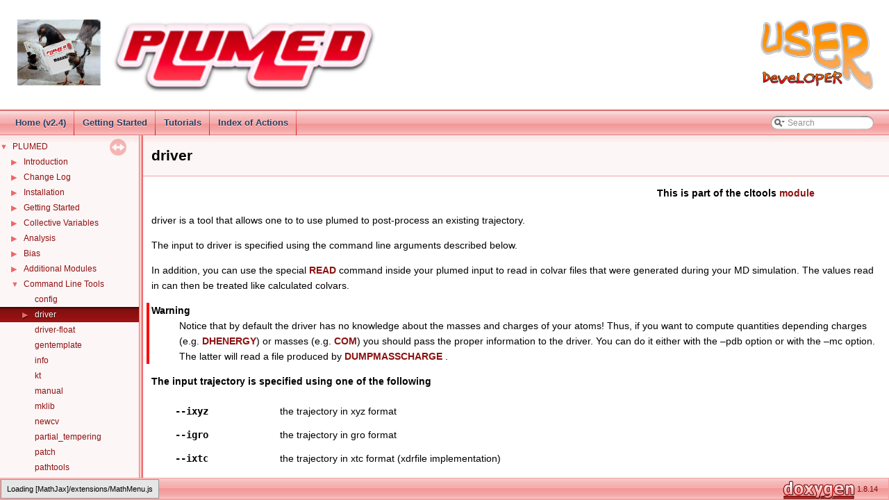

--- FILE ---
content_type: text/html; charset=utf-8
request_url: https://www.plumed.org/doc-v2.4/user-doc/html/driver.html
body_size: 4483
content:
<!-- HTML header for doxygen 1.8.3.1-->
<!DOCTYPE html PUBLIC "-//W3C//DTD XHTML 1.0 Transitional//EN" "http://www.w3.org/TR/xhtml1/DTD/xhtml1-transitional.dtd">
<html xmlns="http://www.w3.org/1999/xhtml">
<head>
<meta name="robots" content="noindex">
<meta http-equiv="Content-Type" content="text/xhtml;charset=UTF-8"/>
<meta http-equiv="X-UA-Compatible" content="IE=9"/>
<meta name="generator" content="Doxygen 1.8.14"/>
<title>PLUMED: driver</title>
<link href="tabs.css" rel="stylesheet" type="text/css"/>
<script type="text/javascript" src="jquery.js"></script>
<script type="text/javascript" src="dynsections.js"></script>
<link href="navtree.css" rel="stylesheet" type="text/css"/>
<script type="text/javascript" src="resize.js"></script>
<script type="text/javascript" src="navtreedata.js"></script>
<script type="text/javascript" src="navtree.js"></script>
<script type="text/javascript">
/* @license magnet:?xt=urn:btih:cf05388f2679ee054f2beb29a391d25f4e673ac3&amp;dn=gpl-2.0.txt GPL-v2 */
  $(document).ready(initResizable);
/* @license-end */</script>
<link href="search/search.css" rel="stylesheet" type="text/css"/>
<script type="text/javascript" src="search/searchdata.js"></script>
<script type="text/javascript" src="search/search.js"></script>
<script type="text/x-mathjax-config">
  MathJax.Hub.Config({
    extensions: ["tex2jax.js"],
    jax: ["input/TeX","output/HTML-CSS"],
});
</script><script type="text/javascript" async src="https://cdn.mathjax.org/mathjax/latest/MathJax.js"></script>
<link href="doxygen.css" rel="stylesheet" type="text/css" />
</head>
<body>
<div id="top"><!-- do not remove this div, it is closed by doxygen! -->
<div id="titlearea">
<table align="center" frame="void" width="98%" cellpadding="2%">
<tbody>
<tr style="height: 30px;">
<td valign="center"> &nbsp; <img src="pigeon.png" width="120"/></td>
<td style="padding-left: 0.2em;" width="74%"> <a href="http://www.plumed.org"> <img src="logo.png" width="400" /> </td>
<td style="padding-left: 0.2em;" align="right"> <a href="../../developer-doc/html/index.html"> <img src="user-logo.png" width="180" /> </a> </td>
</tr>
</tbody>
</table>
<!--
<table cellspacing="0" cellpadding="0">
 <tbody>
 <tr style="height: 56px;">
  <td style="padding-left: 0.5em;">
   <div id="projectname">PLUMED
   &#160;<span id="projectnumber">2.4.8</span>
   </div>
  </td>
 </tr>
 </tbody>
</table>
-->
</div>
<!-- end header part -->
<!-- Generated by Doxygen 1.8.14 -->
<script type="text/javascript">
/* @license magnet:?xt=urn:btih:cf05388f2679ee054f2beb29a391d25f4e673ac3&amp;dn=gpl-2.0.txt GPL-v2 */
var searchBox = new SearchBox("searchBox", "search",false,'Search');
/* @license-end */
</script>
<script type="text/javascript" src="menudata.js"></script>
<script type="text/javascript" src="menu.js"></script>
<script type="text/javascript">
/* @license magnet:?xt=urn:btih:cf05388f2679ee054f2beb29a391d25f4e673ac3&amp;dn=gpl-2.0.txt GPL-v2 */
$(function() {
  initMenu('',true,false,'search.php','Search');
  $(document).ready(function() { init_search(); });
});
/* @license-end */</script>
<div id="main-nav"></div>
</div><!-- top -->
<div id="side-nav" class="ui-resizable side-nav-resizable">
  <div id="nav-tree">
    <div id="nav-tree-contents">
      <div id="nav-sync" class="sync"></div>
    </div>
  </div>
  <div id="splitbar" style="-moz-user-select:none;" 
       class="ui-resizable-handle">
  </div>
</div>
<script type="text/javascript">
/* @license magnet:?xt=urn:btih:cf05388f2679ee054f2beb29a391d25f4e673ac3&amp;dn=gpl-2.0.txt GPL-v2 */
$(document).ready(function(){initNavTree('driver.html','');});
/* @license-end */
</script>
<div id="doc-content">
<!-- window showing the filter options -->
<div id="MSearchSelectWindow"
     onmouseover="return searchBox.OnSearchSelectShow()"
     onmouseout="return searchBox.OnSearchSelectHide()"
     onkeydown="return searchBox.OnSearchSelectKey(event)">
</div>

<!-- iframe showing the search results (closed by default) -->
<div id="MSearchResultsWindow">
<iframe src="javascript:void(0)" frameborder="0" 
        name="MSearchResults" id="MSearchResults">
</iframe>
</div>

<div class="header">
  <div class="headertitle">
<div class="title">driver </div>  </div>
</div><!--header-->
<div class="contents">
<div class="textblock"><table align="center" frame="void" width="95%%" celpadding="5%%">
<tr>
<td width="70%%"></td><td><b> This is part of the cltools <a class="el" href="mymodules.html">module </a></b>   </td></tr>
</table>
<p>driver is a tool that allows one to to use plumed to post-process an existing trajectory.</p>
<p>The input to driver is specified using the command line arguments described below.</p>
<p>In addition, you can use the special <a class="el" href="_r_e_a_d.html">READ</a> command inside your plumed input to read in colvar files that were generated during your MD simulation. The values read in can then be treated like calculated colvars.</p>
<dl class="section warning"><dt>Warning</dt><dd>Notice that by default the driver has no knowledge about the masses and charges of your atoms! Thus, if you want to compute quantities depending charges (e.g. <a class="el" href="_d_h_e_n_e_r_g_y.html">DHENERGY</a>) or masses (e.g. <a class="el" href="_c_o_m.html">COM</a>) you should pass the proper information to the driver. You can do it either with the &ndash;pdb option or with the &ndash;mc option. The latter will read a file produced by <a class="el" href="_d_u_m_p_m_a_s_s_c_h_a_r_g_e.html">DUMPMASSCHARGE</a> .</dd></dl>
<dl class="section user"><dt>The input trajectory is specified using one of the following</dt><dd></dd></dl>
<table align="center" frame="void" width="95%%" cellpadding="5%%">
<tr>
<td width="15%"><b> <code>--ixyz</code> </b> </td><td>the trajectory in xyz format   </td></tr>
<tr>
<td width="15%"><b> <code>--igro</code> </b> </td><td>the trajectory in gro format   </td></tr>
<tr>
<td width="15%"><b> <code>--ixtc</code> </b> </td><td>the trajectory in xtc format (xdrfile implementation)   </td></tr>
<tr>
<td width="15%"><b> <code>--itrr</code> </b> </td><td>the trajectory in trr format (xdrfile implementation)   </td></tr>
<tr>
<td width="15%"><b> <code>--mf_dcd</code> </b> </td><td>molfile: the trajectory in dcd format   </td></tr>
<tr>
<td width="15%"><b> <code>--mf_crd</code> </b> </td><td>molfile: the trajectory in crd format   </td></tr>
<tr>
<td width="15%"><b> <code>--mf_crdbox</code> </b> </td><td>molfile: the trajectory in crdbox format   </td></tr>
<tr>
<td width="15%"><b> <code>--mf_gro</code> </b> </td><td>molfile: the trajectory in gro format   </td></tr>
<tr>
<td width="15%"><b> <code>--mf_g96</code> </b> </td><td>molfile: the trajectory in g96 format   </td></tr>
<tr>
<td width="15%"><b> <code>--mf_trr</code> </b> </td><td>molfile: the trajectory in trr format   </td></tr>
<tr>
<td width="15%"><b> <code>--mf_trj</code> </b> </td><td>molfile: the trajectory in trj format   </td></tr>
<tr>
<td width="15%"><b> <code>--mf_xtc</code> </b> </td><td>molfile: the trajectory in xtc format   </td></tr>
<tr>
<td width="15%"><b> <code>--mf_pdb</code> </b> </td><td>molfile: the trajectory in pdb format   </td></tr>
</table>
<dl class="section user"><dt>The following must be present</dt><dd></dd></dl>
<table align="center" frame="void" width="95%%" cellpadding="5%%">
<tr>
<td width="15%"><b> <code>--plumed</code> </b> </td><td>( default=plumed.dat ) specify the name of the plumed input file   </td></tr>
<tr>
<td width="15%"><b> <code>--timestep</code> </b> </td><td>( default=1.0 ) the timestep that was used in the calculation that produced this trajectory in picoseconds   </td></tr>
<tr>
<td width="15%"><b> <code>--trajectory-stride</code> </b> </td><td>( default=1 ) the frequency with which frames were output to this trajectory during the simulation (0 means that the number of the step is read from the trajectory file, currently working only for xtc/trr files read with &ndash;ixtc/&ndash;trr)   </td></tr>
<tr>
<td width="15%"><b> <code>--multi</code> </b> </td><td>( default=0 ) set number of replicas for multi environment (needs mpi)   </td></tr>
</table>
<dl class="section user"><dt>The following options are available</dt><dd></dd></dl>
<table align="center" frame="void" width="95%%" cellpadding="5%%">
<tr>
<td width="15%"><b> <code>--help/-h</code> </b> </td><td>( default=off ) print this help   </td></tr>
<tr>
<td width="15%"><b> <code>--help-debug</code> </b> </td><td>( default=off ) print special options that can be used to create regtests   </td></tr>
<tr>
<td width="15%"><b> <code>--noatoms</code> </b> </td><td>( default=off ) don't read in a trajectory. Just use colvar files as specified in plumed.dat   </td></tr>
<tr>
<td width="15%"><b> <code>--dump-full-virial</code> </b> </td><td><p class="starttd">( default=off ) with &ndash;dump-forces, it dumps the 9 components of the virial  </p>
<p class="endtd"></p>
</td></tr>
<tr>
<td width="15%"><b> <code>--length-units</code> </b> </td><td>units for length, either as a string or a number   </td></tr>
<tr>
<td width="15%"><b> <code>--mass-units</code> </b> </td><td>units for mass in pdb and mc file, either as a string or a number   </td></tr>
<tr>
<td width="15%"><b> <code>--charge-units</code> </b> </td><td>units for charge in pdb and mc file, either as a string or a number   </td></tr>
<tr>
<td width="15%"><b> <code>--kt</code> </b> </td><td>set kBT, it will not be necessary to specify temperature in input file   </td></tr>
<tr>
<td width="15%"><b> <code>--dump-forces</code> </b> </td><td>dump the forces on a file   </td></tr>
<tr>
<td width="15%"><b> <code>--dump-forces-fmt</code> </b> </td><td>( default=%f ) the format to use to dump the forces   </td></tr>
<tr>
<td width="15%"><b> <code>--pdb</code> </b> </td><td>provides a pdb with masses and charges   </td></tr>
<tr>
<td width="15%"><b> <code>--mc</code> </b> </td><td>provides a file with masses and charges as produced with DUMPMASSCHARGE   </td></tr>
<tr>
<td width="15%"><b> <code>--box</code> </b> </td><td>comma-separated box dimensions (3 for orthorombic, 9 for generic)   </td></tr>
<tr>
<td width="15%"><b> <code>--natoms</code> </b> </td><td>provides number of atoms - only used if file format does not contain number of atoms   </td></tr>
<tr>
<td width="15%"><b> <code>--initial-step</code> </b> </td><td>provides a number for the initial step, default is 0   </td></tr>
<tr>
<td width="15%"><b> <code>--debug-forces</code> </b> </td><td><p class="starttd">output a file containing the forces due to the bias evaluated using numerical derivatives and using the analytical derivatives implemented in plumed  </p>
<p class="endtd"></p>
</td></tr>
</table>
<dl class="section user"><dt>Examples</dt><dd></dd></dl>
<p>The following command tells plumed to postprocess the trajectory contained in <code>trajectory.xyz</code> by performing the actions described in the input file <code>plumed.dat</code>. If an action that takes the stride keyword is given a stride equal to \(n\) then it will be performed only on every \(n\)th frames in the trajectory file. </p><pre class="fragment">plumed driver --plumed plumed.dat --ixyz trajectory.xyz
</pre><p>Notice that <code>xyz</code> files are expected to be in internal PLUMED units, that is by default nm. You can change this behavior by using the <code>--length-units</code> option: </p><pre class="fragment">plumed driver --plumed plumed.dat --ixyz trajectory.xyz --length-units A
</pre><p> The strings accepted by the <code>--length-units</code> options are the same ones accepted by the <a class="el" href="_u_n_i_t_s.html">UNITS</a> action. Other file formats typically have their default coordinates (e.g., <code>gro</code> files are always in nm) and it thus should not be necessary to use the <code>--length-units</code> option. Additionally, consider that the units used by the <code>driver</code> might be different by the units used in the PLUMED input file <code>plumed.dat</code>. For instance consider the command: </p><pre class="fragment">plumed driver --plumed plumed.dat --ixyz trajectory.xyz --length-units A
</pre><p> where <code>plumed.dat</code> is </p><pre class="fragment">
<span style="color:blue"># no explicit UNITS action here</span>
d: <a href="./_d_i_s_t_a_n_c_e.html" style="color:green">DISTANCE</a> ATOMS=1,2
<a href="./_p_r_i_n_t.html" style="color:green">PRINT</a> ARG=d FILE=colvar
</pre><p> In this case, the driver reads the <code>xyz</code> file assuming it to contain coordinates in Angstrom units. However, the resulting <code>colvar</code> file contains a distance expressed in nm.</p>
<p>The following command tells plumed to postprocess the trajectory contained in trajectory.xyz. by performing the actions described in the input file plumed.dat. </p><pre class="fragment">plumed driver --plumed plumed.dat --ixyz trajectory.xyz --trajectory-stride 100 --timestep 0.001
</pre><p> Here though <code>--trajectory-stride</code> is set equal to the frequency with which frames were output during the trajectory and the <code>--timestep</code> is equal to the simulation timestep. As such the <code>STRIDE</code> parameters in the <code>plumed.dat</code> files are referred to the original timestep and any files output resemble those that would have been generated had we run the calculation we are running with driver when the MD simulation was running.</p>
<p>PLUMED can read natively xyz files (in PLUMED units) and gro files (in nm). In addition, PLUMED includes by default support for a subset of the trajectory file formats supported by VMD, e.g. xtc and dcd:</p>
<pre class="fragment">plumed driver --plumed plumed.dat --pdb diala.pdb --mf_xtc traj.xtc --trajectory-stride 100 --timestep 0.001
</pre><p>where <code>--mf_</code> prefixes the extension of one of the accepted molfile plugin format. If PLUMED has been <a class="el" href="_installation.html">installed</a> with full molfile support, other formats will be available. Just type <code>plumed driver --help</code> to see which plugins are available.</p>
<p>Molfile plugin require periodic cell to be triangular (i.e. first vector oriented along x and second vector in xy plane). This is true for many MD codes. However, it could be false if you rotate the coordinates in your trajectory before reading them in the driver. Also notice that some formats (e.g. amber crd) do not specify atom number. In this case you can use the <code>--natoms</code> option: </p><pre class="fragment">plumed driver --plumed plumed.dat --imf_crd trajectory.crd --natoms 128
</pre><p>Check the available molfile plugins and limitations at <a href="http://www.ks.uiuc.edu/Research/vmd/plugins/molfile/">this link</a>.</p>
<p>Additionally, you can use the xdrfile implementation of xtc and trr. To this aim, just download and install properly the xdrfile library (see <a href="http://www.gromacs.org/Developer_Zone/Programming_Guide/XTC_Library">this link</a>). If the xdrfile library is installed properly the PLUMED configure script should be able to detect it and enable it. Notice that the xdrfile implementation of xtc and trr is more robust than the molfile one, since it provides support for generic cell shapes. In addition, it allows <a class="el" href="_d_u_m_p_a_t_o_m_s.html">DUMPATOMS</a> to write compressed xtc files. </p>
</div></div><!-- contents -->
</div><!-- doc-content -->
<!-- HTML footer for doxygen 1.8.3.1-->
<!-- start footer part -->
<div id="nav-path" class="navpath"><!-- id is needed for treeview function! -->
  <ul>
<!--    <li class="navelem"><a class="el" href="tools.html">Command Line Tools</a></li>  -->
    <li class="footer">   <!--- Generated by -->
    <a href="http://www.doxygen.org/index.html">
    <img class="footer" src="doxygen.png" alt="doxygen"/></a> 1.8.14 </li>
  </ul>
</div>
</body>
</html>


--- FILE ---
content_type: application/javascript; charset=utf-8
request_url: https://www.plumed.org/doc-v2.4/user-doc/html/menudata.js
body_size: -269
content:
var menudata={children:[
{text:'Home (v2.4)',url:'index.html'},
{text:'Getting Started',url:'_syntax.html'},
{text:'Tutorials',url:'tutorials.html'},
{text:'Index of Actions',url:'glossary.html'}]}


--- FILE ---
content_type: application/javascript; charset=utf-8
request_url: https://www.plumed.org/doc-v2.4/user-doc/html/tools.js
body_size: -325
content:
var tools =
[
    [ "config", "config.html", null ],
    [ "driver", "driver.html", "driver" ],
    [ "driver-float", "driver-float.html", null ],
    [ "gentemplate", "gentemplate.html", null ],
    [ "info", "info.html", null ],
    [ "kt", "kt.html", null ],
    [ "manual", "manual.html", null ],
    [ "mklib", "mklib.html", null ],
    [ "newcv", "newcv.html", null ],
    [ "partial_tempering", "partial_tempering.html", null ],
    [ "patch", "patch.html", null ],
    [ "pathtools", "pathtools.html", null ],
    [ "pesmd", "pesmd.html", null ],
    [ "simplemd", "simplemd.html", null ],
    [ "sum_hills", "sum_hills.html", null ],
    [ "vim2html", "vim2html.html", null ]
];

--- FILE ---
content_type: application/javascript; charset=utf-8
request_url: https://www.plumed.org/doc-v2.4/user-doc/html/navtreedata.js
body_size: 531
content:
/*
@ @licstart  The following is the entire license notice for the
JavaScript code in this file.

Copyright (C) 1997-2017 by Dimitri van Heesch

This program is free software; you can redistribute it and/or modify
it under the terms of the GNU General Public License as published by
the Free Software Foundation; either version 2 of the License, or
(at your option) any later version.

This program is distributed in the hope that it will be useful,
but WITHOUT ANY WARRANTY; without even the implied warranty of
 MERCHANTABILITY or FITNESS FOR A PARTICULAR PURPOSE.  See the
 GNU General Public License for more details.

You should have received a copy of the GNU General Public License along
with this program; if not, write to the Free Software Foundation, Inc.,
51 Franklin Street, Fifth Floor, Boston, MA 02110-1301 USA.

@licend  The above is the entire license notice
for the JavaScript code in this file
*/
var NAVTREE =
[
  [ "PLUMED", "index.html", [
    [ "Introduction", "index.html", [
      [ "About this manual", "index.html#AboutManual", null ],
      [ "Codes interfaced with PLUMED", "index.html#codes", null ]
    ] ],
    [ "Change Log", "_change_log.html", "_change_log" ],
    [ "Installation", "_installation.html", "_installation" ],
    [ "Getting Started", "_syntax.html", "_syntax" ],
    [ "Collective Variables", "colvarintro.html", "colvarintro" ],
    [ "Analysis", "_analysis.html", "_analysis" ],
    [ "Bias", "_bias.html", "_bias" ],
    [ "Additional Modules", "_add_mod.html", "_add_mod" ],
    [ "Command Line Tools", "tools.html", "tools" ],
    [ "Miscelaneous", "_miscelaneous.html", "_miscelaneous" ],
    [ "Tutorials", "tutorials.html", "tutorials" ],
    [ "Performances", "_performances.html", "_performances" ],
    [ "Index of Actions", "glossary.html", [
      [ "Full list of actions", "glossary.html#ActionList", null ]
    ] ],
    [ "Bug List", "bug.html", null ],
    [ "Bibliography", "citelist.html", null ]
  ] ]
];

var NAVTREEINDEX =
[
"_a_b_m_d.html",
"_t_e_t_r_a_h_e_d_r_a_l_p_o_r_e.html",
"lugano-2.html#lugano-2-iso"
];

var SYNCONMSG = 'click to disable panel synchronisation';
var SYNCOFFMSG = 'click to enable panel synchronisation';

--- FILE ---
content_type: application/javascript; charset=utf-8
request_url: https://www.plumed.org/doc-v2.4/user-doc/html/navtreeindex1.js
body_size: 1734
content:
var NAVTREEINDEX1 =
{
"_t_e_t_r_a_h_e_d_r_a_l_p_o_r_e.html":[4,4,41],
"_t_i_m_e.html":[4,3,6,0],
"_t_o_p_o_l_o_g_y__m_a_t_r_i_x.html":[4,5,4],
"_t_o_r_s_i_o_n.html":[4,1,29],
"_t_o_r_s_i_o_n_s.html":[4,4,17],
"_time.html":[11,7],
"_u_n_i_t_s.html":[3,1],
"_u_p_d_a_t_e__i_f.html":[5,9],
"_u_p_p_e_r__w_a_l_l_s.html":[6,10],
"_u_w_a_l_l_s.html":[4,4,57],
"_v_e_s.html":[7,3],
"_v_e_s__l_i_n_e_a_r__e_x_p_a_n_s_i_o_n.html":[7,3,0,0],
"_v_e_s__o_u_t_p_u_t__b_a_s_i_s_f_u_n_c_t_i_o_n_s.html":[7,3,4,0],
"_v_e_s__o_u_t_p_u_t__f_e_s.html":[7,3,4,1],
"_v_e_s__o_u_t_p_u_t__t_a_r_g_e_t__d_i_s_t_r_i_b_u_t_i_o_n.html":[7,3,4,2],
"_v_o_l_u_m_e.html":[4,1,30],
"_vim_syntax.html":[9,2],
"_w_h_o_l_e_m_o_l_e_c_u_l_e_s.html":[4,0,4],
"_w_r_a_p_a_r_o_u_n_d.html":[4,0,6],
"_x_a_n_g_l_e_s.html":[4,4,18],
"_x_d_i_s_t_a_n_c_e_s.html":[4,4,19],
"_x_y_d_i_s_t_a_n_c_e_s.html":[4,4,20],
"_x_y_t_o_r_s_i_o_n_s.html":[4,4,21],
"_x_z_d_i_s_t_a_n_c_e_s.html":[4,4,22],
"_x_z_t_o_r_s_i_o_n_s.html":[4,4,23],
"_y_a_n_g_l_e_s.html":[4,4,24],
"_y_d_i_s_t_a_n_c_e_s.html":[4,4,25],
"_y_x_t_o_r_s_i_o_n_s.html":[4,4,26],
"_y_z_d_i_s_t_a_n_c_e_s.html":[4,4,27],
"_y_z_t_o_r_s_i_o_n_s.html":[4,4,28],
"_z_a_n_g_l_e_s.html":[4,4,29],
"_z_d_i_s_t_a_n_c_e_s.html":[4,4,30],
"_z_x_t_o_r_s_i_o_n_s.html":[4,4,31],
"_z_y_t_o_r_s_i_o_n_s.html":[4,4,32],
"amber14.html":[2,9,0],
"belfast-1.html":[10,6],
"belfast-1.html#belfast-1-aims":[10,6,0],
"belfast-1.html#belfast-1-analysis":[10,6,3,3],
"belfast-1.html#belfast-1-instructions":[10,6,3],
"belfast-1.html#belfast-1-introinput":[10,6,3,1],
"belfast-1.html#belfast-1-lo":[10,6,1],
"belfast-1.html#belfast-1-multicol":[10,6,3,2],
"belfast-1.html#belfast-1-resources":[10,6,2],
"belfast-1.html#belfast-1-units":[10,6,3,0],
"belfast-10.html":[10,15],
"belfast-10.html#belfast-10-aim":[10,15,0],
"belfast-10.html#belfast-10-cvs":[10,15,2,1],
"belfast-10.html#belfast-10-further":[10,15,3],
"belfast-10.html#belfast-10-ins":[10,15,2],
"belfast-10.html#belfast-10-links":[10,15,2,4],
"belfast-10.html#belfast-10-lo":[10,15,0,0],
"belfast-10.html#belfast-10-lvsg":[10,15,2,3],
"belfast-10.html#belfast-10-res":[10,15,1],
"belfast-10.html#belfast-10-simplemd":[10,15,2,0],
"belfast-10.html#belfast-10-steinhardt":[10,15,2,2],
"belfast-2.html":[10,7],
"belfast-2.html#belfast-2-aim":[10,7,0],
"belfast-2.html#belfast-2-ala":[10,7,7],
"belfast-2.html#belfast-2-examples":[10,7,8],
"belfast-2.html#belfast-2-howmany":[10,7,5],
"belfast-2.html#belfast-2-pcvs-format":[10,7,9],
"belfast-2.html#belfast-2-pcvs-general":[10,7,3],
"belfast-2.html#belfast-2-pcvs-metad-on-path":[10,7,10],
"belfast-2.html#belfast-2-pcvs-topo":[10,7,4],
"belfast-2.html#belfast-2-pcvs-tricks":[10,7,6],
"belfast-2.html#belfast-2-problem":[10,7,2],
"belfast-2.html#belfast-2-resources":[10,7,1],
"belfast-3.html":[10,8],
"belfast-3.html#belfast-3-aims":[10,8,0],
"belfast-3.html#belfast-3-cvs":[10,8,3,2],
"belfast-3.html#belfast-3-dim-red":[10,8,3,3],
"belfast-3.html#belfast-3-extensions":[10,8,4],
"belfast-3.html#belfast-3-further":[10,8,5],
"belfast-3.html#belfast-3-gismo":[10,8,3,1],
"belfast-3.html#belfast-3-instructions":[10,8,3],
"belfast-3.html#belfast-3-lo":[10,8,1],
"belfast-3.html#belfast-3-resources":[10,8,2],
"belfast-3.html#belfast-3-vis-traj":[10,8,3,0],
"belfast-4.html":[10,9],
"belfast-4.html#belfast-4-aims":[10,9,0],
"belfast-4.html#belfast-4-comments":[10,9,5],
"belfast-4.html#belfast-4-comments-1":[10,9,5,0],
"belfast-4.html#belfast-4-fes":[10,9,4,3],
"belfast-4.html#belfast-4-further-reading":[10,9,6],
"belfast-4.html#belfast-4-instructions":[10,9,4],
"belfast-4.html#belfast-4-learning-outcomes":[10,9,2],
"belfast-4.html#belfast-4-resources":[10,9,3],
"belfast-4.html#belfast-4-restrained-simulations":[10,9,4,1],
"belfast-4.html#belfast-4-reweighting":[10,9,4,2],
"belfast-4.html#belfast-4-system":[10,9,4,0],
"belfast-4.html#belfast-4-theory":[10,9,1],
"belfast-4.html#belfast-4-theory-biased-sampling":[10,9,1,0],
"belfast-4.html#belfast-4-theory-us":[10,9,1,1],
"belfast-4.html#belfast-4-theory-wham":[10,9,1,2],
"belfast-4.html#belfast-4-wham":[10,9,4,4],
"belfast-5.html":[10,10],
"belfast-5.html#belfast-5-SMD":[10,10,1],
"belfast-5.html#belfast-5-path":[10,10,2],
"belfast-5.html#belfast-5-resources":[10,10,0],
"belfast-5.html#belfast-5-target":[10,10,4],
"belfast-5.html#belfast-5-work":[10,10,3],
"belfast-6.html":[10,11],
"belfast-6.html#belfast-6-aims":[10,11,0],
"belfast-6.html#belfast-6-exercise-1":[10,11,4,1],
"belfast-6.html#belfast-6-exercise-2":[10,11,4,2],
"belfast-6.html#belfast-6-exercise-3":[10,11,4,3],
"belfast-6.html#belfast-6-exercise-4":[10,11,4,4],
"belfast-6.html#belfast-6-exercise-5":[10,11,4,5],
"belfast-6.html#belfast-6-instructions":[10,11,4],
"belfast-6.html#belfast-6-learning-outcomes":[10,11,2],
"belfast-6.html#belfast-6-resources":[10,11,3],
"belfast-6.html#belfast-6-system":[10,11,4,0],
"belfast-6.html#belfast-6-theory":[10,11,1],
"belfast-7.html":[10,12],
"belfast-7.html#belfast-7-aims":[10,12,0],
"belfast-7.html#belfast-7-exercise-1":[10,12,4,1],
"belfast-7.html#belfast-7-exercise-2":[10,12,4,2],
"belfast-7.html#belfast-7-exercise-3":[10,12,4,3],
"belfast-7.html#belfast-7-exercise-4":[10,12,4,4],
"belfast-7.html#belfast-7-instructions":[10,12,4],
"belfast-7.html#belfast-7-lo":[10,12,2],
"belfast-7.html#belfast-7-resources":[10,12,3],
"belfast-7.html#belfast-7-system":[10,12,4,0],
"belfast-7.html#belfast-7-theory":[10,12,1],
"belfast-8.html":[10,13],
"belfast-8.html#belfast-8-aim":[10,13,0],
"belfast-8.html#belfast-8-bemeta":[10,13,2,0],
"belfast-8.html#belfast-8-bxcon":[10,13,2,1],
"belfast-8.html#belfast-8-ins":[10,13,2],
"belfast-8.html#belfast-8-lo":[10,13,0,0],
"belfast-8.html#belfast-8-metagui":[10,13,2,2],
"belfast-8.html#belfast-8-mw":[10,13,2,3],
"belfast-8.html#belfast-8-refer":[10,13,3],
"belfast-8.html#belfast-8-res":[10,13,1],
"belfast-9.html":[10,14],
"belfast-9.html#belfast-9-aim":[10,14,0],
"belfast-9.html#belfast-9-expdata":[10,14,2,0],
"belfast-9.html#belfast-9-ins":[10,14,2],
"belfast-9.html#belfast-9-lo":[10,14,0,0],
"belfast-9.html#belfast-9-refer":[10,14,3],
"belfast-9.html#belfast-9-replica":[10,14,2,1],
"belfast-9.html#belfast-9-res":[10,14,1],
"bug.html":[13],
"cambridge.html":[10,16],
"cambridge.html#cambridge-exercise-1":[10,16,1],
"cambridge.html#cambridge-exercise-1-0":[10,16,1,1],
"cambridge.html#cambridge-exercise-1-1":[10,16,1,2],
"cambridge.html#cambridge-exercise-1-2":[10,16,1,3],
"cambridge.html#cambridge-exercise-1-resources":[10,16,1,0],
"cambridge.html#cambridge-exercise-2":[10,16,2],
"cambridge.html#cambridge-exercise-2-0":[10,16,2,1],
"cambridge.html#cambridge-exercise-2-1":[10,16,2,2],
"cambridge.html#cambridge-exercise-2-2":[10,16,2,3],
"cambridge.html#cambridge-exercise-2-resources":[10,16,2,0],
"cambridge.html#cambridge-exercise-3":[10,16,3],
"cambridge.html#cambridge-exercise-3-0":[10,16,3,1],
"cambridge.html#cambridge-exercise-3-1":[10,16,3,2],
"cambridge.html#cambridge-exercise-3-2":[10,16,3,3],
"cambridge.html#cambridge-exercise-3-resources":[10,16,3,0],
"cambridge.html#cambridge-toymodel":[10,16,0],
"cineca.html":[10,17],
"cineca.html#cineca-biased-sampling-theory":[10,17,3,1,0],
"cineca.html#cineca-biasing":[10,17,3],
"cineca.html#cineca-biasing-me":[10,17,3,0],
"cineca.html#cineca-biasing-me-theory":[10,17,3,0,0],
"cineca.html#cineca-biasing-re":[10,17,3,1],
"cineca.html#cineca-monitor":[10,17,2],
"cineca.html#cineca-monitor-dr":[10,17,2,1],
"cineca.html#cineca-monitor-of":[10,17,2,0],
"cineca.html#cineca-multi":[10,17,3,2],
"cineca.html#cineca-multi-wham":[10,17,3,3],
"cineca.html#cineca-multiple-rest-phi":[10,17,3,3,1],
"cineca.html#cineca-multiple-rest-psi":[10,17,3,3,2],
"cineca.html#cineca-resources":[10,17,0],
"cineca.html#cineca-toymodel":[10,17,1],
"cineca.html#cineca-umbrella-sampling-theory":[10,17,3,1,1],
"cineca.html#cineca-welltemp-phi":[10,17,3,0,1],
"cineca.html#cineca-welltemp-psi":[10,17,3,0,2],
"cineca.html#cineca-wham-theory":[10,17,3,3,0],
"citelist.html":[14],
"colvarintro.html":[4],
"comments.html":[9,0],
"config.html":[8,0],
"contactmatrix.html":[4,5],
"degub.html":[9,5],
"dists.html":[4,2],
"driver-float.html":[8,2],
"driver.html":[8,1],
"drr_tool.html":[7,2,1,0],
"exchange-patterns.html":[9,6],
"gentemplate.html":[8,3],
"glossary.html":[12],
"glossary.html#ActionList":[12,0],
"gromacs-2016-6.html":[2,9,1],
"gromacs-2018-6.html":[2,9,2],
"gromacs-4-5-7.html":[2,9,3],
"gromacs-5-1-4.html":[2,9,4],
"histogrambead.html":[9,10,0],
"hrex.html":[10,18],
"hrex.html#hrexpatch":[10,18,1],
"hrex.html#multipletopologies":[10,18,0],
"includes.html":[9,3],
"index.html":[],
"index.html":[0],
"index.html#AboutManual":[0,0],
"index.html#codes":[0,1],
"info.html":[8,4],
"isdb-1.html":[7,0,4,0],
"isdb-1.html#isdb-1-aims":[7,0,4,0,0],
"isdb-1.html#isdb-1-intro":[7,0,4,0,3],
"isdb-1.html#isdb-1-m_m":[7,0,4,0,5],
"isdb-1.html#isdb-1-objectives":[7,0,4,0,1],
"isdb-1.html#isdb-1-reference":[7,0,4,0,4],
"isdb-1.html#isdb-1-resources":[7,0,4,0,2],
"julich-devel.html":[10,19],
"julich-devel.html#aims-julich-devel":[10,19,0],
"julich-devel.html#julich-devel-extend":[10,19,5],
"julich-devel.html#julich-devel-instruct":[10,19,4],
"julich-devel.html#julich-devel-intro":[10,19,3],
"julich-devel.html#julich-devel-lo":[10,19,1],
"julich-devel.html#julich-devel-resrouces":[10,19,2],
"julich-devel.html#new-cv":[10,19,4,1],
"julich-devel.html#whats-there":[10,19,4,0],
"kernelfunctions.html":[9,10,1],
"kt.html":[8,5],
"lammps-6_apr13.html":[2,9,5],
"landmarkselection.html":[9,10,2],
"load.html":[9,4],
"lugano-1.html":[10,20],
"lugano-1.html#lugano-1-aims":[10,20,0],
"lugano-1.html#lugano-1-analysis":[10,20,3,11],
"lugano-1.html#lugano-1-averages":[10,20,3,9],
"lugano-1.html#lugano-1-averagesintro":[10,20,3,8],
"lugano-1.html#lugano-1-com":[10,20,3,3],
"lugano-1.html#lugano-1-conc":[10,20,4],
"lugano-1.html#lugano-1-gyration":[10,20,3,5],
"lugano-1.html#lugano-1-histograms":[10,20,3,10],
"lugano-1.html#lugano-1-instructions":[10,20,3],
"lugano-1.html#lugano-1-introinput":[10,20,3,1],
"lugano-1.html#lugano-1-io":[10,20,3,2],
"lugano-1.html#lugano-1-lo":[10,20,1],
"lugano-1.html#lugano-1-multicol":[10,20,3,6],
"lugano-1.html#lugano-1-multicol2":[10,20,3,7],
"lugano-1.html#lugano-1-resources":[10,20,2],
"lugano-1.html#lugano-1-torsions":[10,20,3,4],
"lugano-1.html#lugano-1-units":[10,20,3,0],
"lugano-2.html":[10,21],
"lugano-2.html#lugano-2-aims":[10,21,0],
"lugano-2.html#lugano-2-conc":[10,21,4],
"lugano-2.html#lugano-2-instructions":[10,21,3]
};


--- FILE ---
content_type: application/javascript; charset=utf-8
request_url: https://www.plumed.org/doc-v2.4/user-doc/html/search/searchdata.js
body_size: -281
content:
var indexSectionsWithContent =
{
  0: "abcdefghijklmnopqrstuvwxyz",
  1: "abcdefghijklmnopqrstuvwxyz"
};

var indexSectionNames =
{
  0: "all",
  1: "pages"
};

var indexSectionLabels =
{
  0: "All",
  1: "Pages"
};



--- FILE ---
content_type: application/javascript; charset=utf-8
request_url: https://www.plumed.org/doc-v2.4/user-doc/html/driver.js
body_size: -438
content:
var driver =
[
    [ "READ", "_r_e_a_d.html", null ]
];